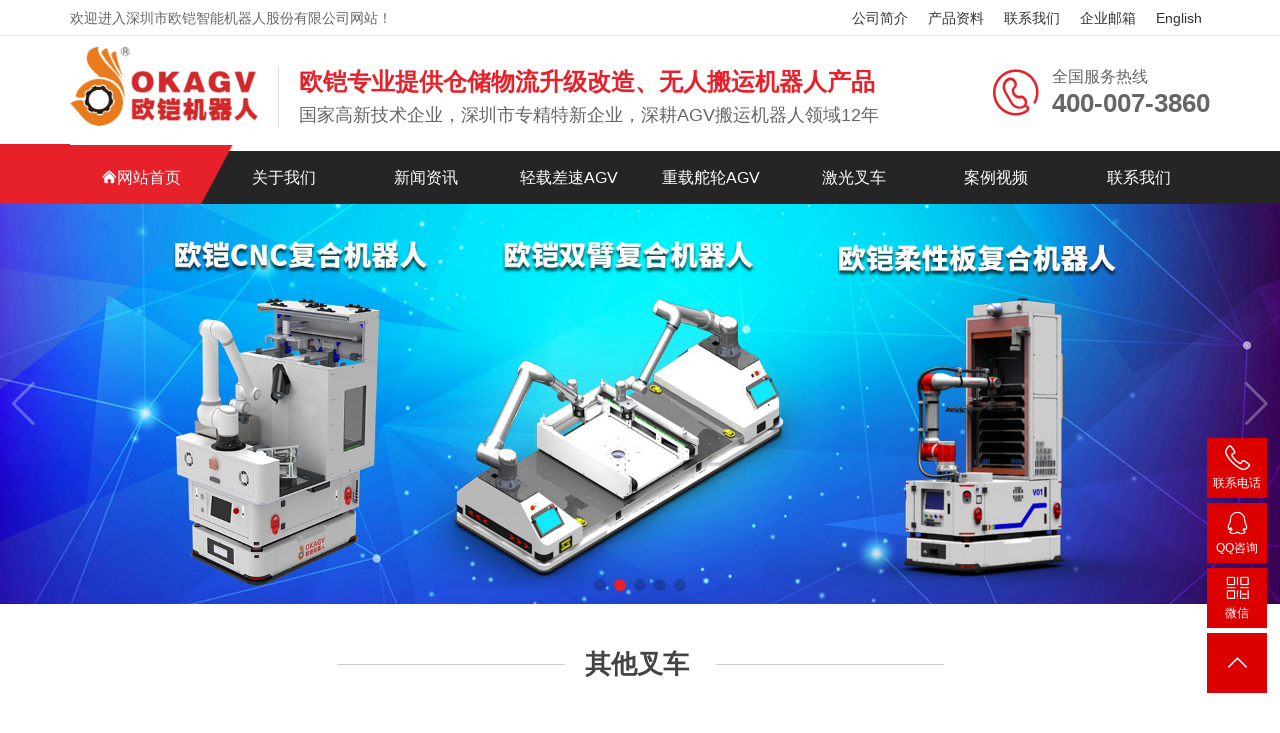

--- FILE ---
content_type: text/html
request_url: http://www.okagv.com/okqtcc.html
body_size: 5929
content:
<!DOCTYPE html>
<html lang="en">
<head>
<meta charset="GB2312">
<meta http-equiv="X-UA-Compatible" content="IE=edge">
<meta name="viewport" content="width=device-width, initial-scale=1">
<title>其他叉车—深圳市欧铠智能机器人股份有限公司</title>
<meta content="" name="keywords" />
<meta content="" name="Description" />
<link rel="stylesheet" href="/css/swiper-bundle.min.css">
<link rel="stylesheet" href="/font/iconfont.css">
<link rel="stylesheet" href="/css/common.css">
<link rel="stylesheet" href="/css/aos.css">
<link rel="stylesheet" href="/css/index.css">
</head>
<body>
<header>
<div class="top">
        <div class="container">
            <div class="fl" >欢迎进入深圳市欧铠智能机器人股份有限公司网站！</div>
            <div class="fr">
<a href="http://www.okagv.com/gongsijianjie.html" title="公司简介" target="_blank">公司简介</a> 
<a href="http://www.okagv.com/zlxz.html" title="产品资料" target="_blank">产品资料</a>
<a href="http://www.okagv.com/lianxiwomen.html" title="联系我们" target="_blank">联系我们</a>
<a href="http://mail.okagv.com/" title="企业邮箱" target="_blank">企业邮箱</a>
<a href="https://www.ok-agv.com" title="English" target="_blank">English</a>
            </div>
        </div>
    </div>
    <div class="head" >
        <div class="container">
            <div class="fl logo" data-aos="fade-right"><img src="http://www.okagv.com/images/logo.png" alt="欧铠LOGO"></div>
            <div class="fl company" data-aos="fade-right">
                <h2>欧铠专业提供仓储物流升级改造、无人搬运机器人产品</h2>
                <p>国家高新技术企业，深圳市专精特新企业，深耕AGV搬运机器人领域12年</p>
            </div>
            <div class="fr between" data-aos="fade-left">
                <span class="iconfont icon-phone2"></span>
                <p>全国服务热线
                    <strong>400-007-3860</strong>
                </p>
            </div>
        </div>
    </div>
    <div class="menu" data-aos="fade-down">
        <div class="container">
            <span class="redbg"></span>
            <ul class="nav" >
                <li class="home"><a href="http://www.okagv.com/index.html" title="欧铠网站首页" target="_blank"><span class="iconfont icon-shouye"></span>网站首页
</a>
</li>
                <li><a href="http://www.okagv.com/gongsijianjie.html" title="关于我们" target="_blank">关于我们</a>
                    <dl>
<dt><a href="http://www.okagv.com/gongsijianjie.html" title="公司简介" target="_blank">公司简介</a></dt>
<dt><a href="http://www.okagv.com/qiyewenhua.html" title="企业文化" target="_blank">企业文化</a></dt>
<dt><a href="http://www.okagv.com/gongsirongyu.html" title="公司荣誉" target="_blank">公司荣誉</a></dt>
<dt><a href="http://www.okagv.com/rencaizhaopin.html" title="人才招聘" target="_blank">人才招聘</a></dt>
<dt><a href="http://www.okagv.com/lianxiwomen.html" title="联系我们" target="_blank">联系我们</a></dt>
                    </dl>
                </li>
                <li><a href="http://www.okagv.com/xinwen.html" title="新闻资讯" target="_blank">新闻资讯</a>
                    <dl>
<dt><a href="http://www.okagv.com/hyzx.html" title="行业资讯" target="_blank">行业资讯</a></dt>
<dt><a href="http://www.okagv.com/gsxw.html" title="公司新闻" target="_blank">公司新闻</a></dt>
<dt><a href="http://www.okagv.com/mtbd.html" title="媒体报道" target="_blank">媒体报道</a></dt>
<dt><a href="http://www.okagv.com/jishu.html" title="技术资料" target="_blank">技术资料</a></dt>
<dt><a href="http://www.okagv.com/agvzs.html" title="AGV知识" target="_blank">AGV知识</a></dt>
                    </dl>
                </li>
                <li><a href="http://www.okagv.com/okbsagv.html" title="轻载差速AGV" target="_blank">轻载差速AGV</a>
<dl>
<dt><a href="http://www.okagv.com/okbsagv_16613135.html">白鲨600</a></dt>
<dt><a href="http://www.okagv.com/okbsagv_16613177.html">白鲨1000</a></dt>
<dt><a href="http://www.okagv.com/okbsagv_16613193.html">白鲨1500</a></dt> 
<dt><a href="http://www.okagv.com/okbsagv_16613179.html">白鲨滚筒AGV</a></dt>
</dl></li>
                <li><a href="http://www.okagv.com/okpxagv.html" title="重载舵轮AGV" target="_blank">重载舵轮AGV</a>
<dl>
<dt><a href="http://www.okagv.com/okpxagv_16623180.html">螃蟹600</a></dt>
<dt><a href="http://www.okagv.com/okpxagv_16623162.html">螃蟹2000</a></dt>
<dt><a href="http://www.okagv.com/okpxagv_16623163.html">螃蟹3000</a></dt> 
<dt><a href="http://www.okagv.com/okpxagv_16623202.html">螃蟹5000</a></dt>
<dt><a href="http://www.okagv.com/okpxagv_16623203.html">螃蟹15吨AGV</a></dt>
<dt><a href="http://www.okagv.com/okpxagv_16623216.html">螃蟹30吨AGV</a></dt>
</dl></li>
                <li><a href="http://www.okagv.com/jiguangchache.html" title="激光叉车" target="_blank">激光叉车</a>
<dl>
<dt><a href="http://www.okagv.com/okddagv.html">堆垛叉车</a></dt>
<dt><a href="http://www.okagv.com/okzxagv.html">重型叉车</a></dt>
<dt><a href="http://www.okagv.com/okqtcc.html">其他叉车</a></dt>
</dl></li>

                <li><a href="http://www.okagv.com/agvanli.html" title="AGV案例视频" target="_blank">案例视频</a></li>
                <li><a href="http://www.okagv.com/lianxiwomen.html" title="联系我们" target="_blank">联系我们</a></li>
            </ul>
        </div>
    </div>
</header>
<section data-aos="fade-down">
    <div class="swiper" id="swiper1">
        <div class="swiper-wrapper">
<div class="swiper-slide"><img src="http://www.okagv.com/images/okhd2308.jpg" title="欧铠AGV系列" alt="欧铠AGV系列"></div>
<div class="swiper-slide"><img src="http://www.okagv.com/UploadFiles/2025/2/17515892424314542.jpg" title="欧铠复合机器人" alt="欧铠复合机器人"></div>
<div class="swiper-slide"><img src="http://www.okagv.com/UploadFiles/2025/2/17515907634908079.jpg" title="欧铠螃蟹系列AGV" alt="欧铠螃蟹系列AGV"></div>
<div class="swiper-slide"><img src="http://www.okagv.com/UploadFiles/2025/2/17515907631516599.jpg" title="欧铠白鲨系列AGV" alt="欧铠白鲨系列AGV"></div>
<div class="swiper-slide"><img src="http://www.okagv.com/images/jiguangchac2.jpg" title="欧铠前移式激光叉车" alt="欧铠前移式激光叉车"></div>
        </div>
        <!-- 如果需要分页器 -->
        <div class="swiper-pagination"></div>

        <!-- 如果需要导航按钮 -->
        <div class="swiper-button-prev"></div>
        <div class="swiper-button-next"></div>
    </div>
</section>
<!--关于我们-->
<section id="about">
    <div class="container">
        <div class="title">
            <h3><em class="line"></em>其他叉车 <em class="line"></em></h3>
        </div>
        <div class="tab" data-aos="fade-up">
<a href="http://www.okagv.com/okbsagv.html" title="轻载AGV" target="_blank">轻载AGV</a>
<a href="http://www.okagv.com/okpxagv.html" title="重载AGV" target="_blank">重载AGV</a>
<a href="http://www.okagv.com/jiguangchache.html" target="_blank" title="激光叉车">激光叉车</a>
<a href="http://www.okagv.com/fhjqr.html" target="_blank" title="复合AGV">复合AGV</a>
<a href="http://www.okagv.com/SMT-AGV.html" target="_blank" title="SMT-AGV">SMT-AGV</a>
        </div>

<ul class="listPic pic3 clear"  data-aos="fade-up">
 
<li><a href="http://www.okagv.com/okqtcc_16682900.html"><img src="http://www.okagv.com/UploadFiles/2020/2/2020033117202232165.jpg" alt="欧铠激光搬运式叉车 支持多种导航模式"><h3>欧铠激光搬运式叉车&nbsp;支持多种导航</h3></a></li>
 
<li><a href="http://www.okagv.com/okqtcc_16682875.html"><img src="http://www.okagv.com/UploadFiles/2019/2/2019100817160525119.jpg" alt="AGV托盘搬运车AGV小叉车-欧铠小海豚"><h3>AGV托盘搬运车AGV小叉车-欧铠小海</h3></a></li>
 
<li><a href="http://www.okagv.com/okqtcc_16682874.html"><img src="http://www.okagv.com/UploadFiles/2019/2019092917175843841.jpg" alt="欧铠后牵引叉车AGV"><h3>欧铠后牵引叉车AGV</h3></a></li>
 
<li><a href="http://www.okagv.com/okqtcc_16682465.html"><img src="http://www.okagv.com/UploadFiles/2017/2/2017042813334952451.jpg" alt="欧铠搬运式激光叉车AGV"><h3>欧铠搬运式激光叉车AGV</h3></a></li>
<div class="fengye" align="right">共<span id="totalrecord">4</span>篇 页次:<span id="currpage" style="color:red">1</span>/<span id="totalpage">1</span>页 <span id="perpagenum">18</span>/页 
<a href="javascript:;">首页</a>  <a href="javascript:;">上一页</a> <a href="javascript:;">下一页</a>  <a href= "javascript:;">尾页</a>
 转到：<select id="turnpage" onchange="javascript:window.location=this.options[this.selectedIndex].value"><option>1</option></select></div>
<script src="page20228955156623.html"></script>
<script language="javascript" type="text/javascript">pageinfo(1,18,'.html','okqtcc');</script>
</ul>
    </div>
</section>

<section id="news2" class="news">
    <div class="title mt40">
        <h3><em class="line"></em>企业动态<em class="line"></em></h3>
    </div>
    <div class="container mt40">

        <div class="fl"  data-aos="fade-up">
            <div class="tit">
                <a href="/xinwen.html" title="更多+">更多+</a>
                <h3>公司新闻</h3>
            </div>
            <ul class="newsList">
 
<li><a href="http://www.okagv.com/gsxw_14483242.html" title="欧铠应邀参加深圳国际电子元器件展时间:2025年10月28-30"><span>2025-10-24</span>欧铠应邀参加深圳国际电子元器件展时间:2025年10月28-</a></li>
 
<li><a href="http://www.okagv.com/mtbd_14473238.html" title="欧铠机器人：从AGV创新到高端市场的领导蜕变"><span>2025-06-17</span>欧铠机器人：从AGV创新到高端市场的领导蜕变</a></li>
 
<li><a href="http://www.okagv.com/mtbd_14473235.html" title="宝安日报采访欧铠机器人很OK"><span>2025-04-15</span>宝安日报采访欧铠机器人很OK</a></li>
 
<li><a href="http://www.okagv.com/gsxw_14483234.html" title="2025金蛇迎春，欧铠邀请您参加深圳工业展"><span>2025-02-22</span>2025金蛇迎春，欧铠邀请您参加深圳工业展</a></li>
 
<li><a href="http://www.okagv.com/gsxw_14483233.html" title="关于2025年春节放假通知"><span>2025-01-17</span>关于2025年春节放假通知</a></li>
 
<li><a href="http://www.okagv.com/gsxw_14483232.html" title="欧铠顺利通过ISO14001环境管理体系认证"><span>2025-01-02</span>欧铠顺利通过ISO14001环境管理体系认证</a></li>
 
<li><a href="http://www.okagv.com/gsxw_14483228.html" title="欧铠荣获2024高工金球奖-年度产品"><span>2025-01-02</span>欧铠荣获2024高工金球奖-年度产品</a></li>
 
<li><a href="http://www.okagv.com/gsxw_14483217.html" title="欧铠参加7.18-20深圳智博会，欢迎大家做客深圳。"><span>2024-07-05</span>欧铠参加7.18-20深圳智博会，欢迎大家做客深圳。</a></li>

            </ul>
        </div>
        <div class="fl"  data-aos="fade-up">
            <div class="tit">
                <a href="/agvzs.html" title="更多+">更多+</a>
                <h3>AGV知识</h3>
            </div>
            <ul class="newsList">
 
<li><a href="http://www.okagv.com/agvzs_14442937.html" target="_blank" title="AGV系统与WMS接口方式">AGV系统与WMS接口方式</a></li>
 
<li><a href="http://www.okagv.com/agvzs_14442930.html" target="_blank" title="盘点AGV的转向驱动类型">盘点AGV的转向驱动类型</a></li>
 
<li><a href="http://www.okagv.com/agvzs_14442920.html" target="_blank" title="二维码导航AGV的基本导航控制方法">二维码导航AGV的基本导航控制方法</a></li>
 
<li><a href="http://www.okagv.com/agvzs_14442907.html" target="_blank" title="AGV安全故障问题汇总">AGV安全故障问题汇总</a></li>
 
<li><a href="http://www.okagv.com/agvzs_14442902.html" target="_blank" title="AGV小车特点">AGV小车特点</a></li>
 
<li><a href="http://www.okagv.com/agvzs_14442901.html" target="_blank" title="AGV系统的形象理解">AGV系统的形象理解</a></li>
 
<li><a href="http://www.okagv.com/agvzs_14442887.html" target="_blank" title="欧铠AGV小车无线局域网配置要求">欧铠AGV小车无线局域网配置要求</a></li>
 
<li><a href="http://www.okagv.com/agvzs_14442882.html" target="_blank" title="AGV安全防护功能介绍">AGV安全防护功能介绍</a></li>

            </ul>
        </div>
        <div class="fr"  data-aos="fade-up">
            <div class="tit">
                <a href="/jishu.html" title="更多+">更多+</a>
                <h3>技术文章</h3>
            </div>
            <ul class="newsList">
 
<li><a href="http://www.okagv.com/jishu_14432934.html" title="AGV调度系统详细介绍"><span>2020-05-21</span>AGV调度系统详细介绍</a></li>
 
<li><a href="http://www.okagv.com/jishu_14432904.html" title="AGV充电方式及特点"><span>2020-04-20</span>AGV充电方式及特点</a></li>
 
<li><a href="http://www.okagv.com/jishu_14432880.html" title="AGV调度管理系统"><span>2019-10-14</span>AGV调度管理系统</a></li>
 
<li><a href="http://www.okagv.com/jishu_14432878.html" title="AGV单机设计原则"><span>2019-10-14</span>AGV单机设计原则</a></li>
 
<li><a href="http://www.okagv.com/jishu_14432869.html" title="AGV叉车用电池充电架"><span>2019-09-25</span>AGV叉车用电池充电架</a></li>
 
<li><a href="http://www.okagv.com/jishu_14432868.html" title="AGV悬挂舵轮驱动底盘"><span>2019-09-25</span>AGV悬挂舵轮驱动底盘</a></li>
 
<li><a href="http://www.okagv.com/jishu_14432866.html" title="AGV小车运输路径的智能化调控系统"><span>2019-09-25</span>AGV小车运输路径的智能化调控系统</a></li>
 
<li><a href="http://www.okagv.com/jishu_14432864.html" title="AGV小车与货架的对接结构"><span>2019-09-25</span>AGV小车与货架的对接结构</a></li>

            </ul>

        </div>
    </div>
</section>

<section class="footer" >
<section class="footer" >
    <div class="container">
        <div class="bottom between"  data-aos="fade-up">
            <!--底部导航开始-->
            <div class="bNav">
                <dl class="item">
                    <dt>关于我们</dt>
<dd><a href="http://www.okagv.com/gongsijianjie.html" title="公司简介" target="_blank">公司简介</a></dd>
<dd><a href="http://www.okagv.com/qiyewenhua.html" title="企业文化" target="_blank">企业文化</a></dd>
<dd><a href="http://www.okagv.com/zzjg.html" title="组织机构" target="_blank">组织机构</a></dd>
<dd><a href="http://www.okagv.com/gongsirongyu.html" title="公司荣誉" target="_blank">公司荣誉</a></dd>
<dd><a href="http://www.okagv.com/rencaizhaopin.html" title="人才招聘" target="_blank">人才招聘</a></dd>
<dd><a href="http://www.okagv.com/lianxiwomen.html" title="联系我们" target="_blank">联系我们</a></dd>
                </dl>
                <dl class="item">
                    <dt>产品中心</dt>
                    <dd><a href="http://www.okagv.com/cangchujiqiren.html" title="仓储机器人" target="_blank">仓储机器人</a></dd>
                    <dd><a href="http://www.okagv.com/jiguangchache.html" title="激光叉车" target="_blank">激光叉车</a></dd>
                    <dd><a href="http://www.okagv.com/AGVxiaoche.html" title="定制AGV" target="_blank">定制AGV</a></dd>

                </dl>
                <dl class="item">
                    <dt>新闻资讯</dt>
                    <dd><a href="http://www.okagv.com/xinwen.html" title="公司新闻" target="_blank">公司新闻</a></dd>
                    <dd><a href="http://www.okagv.com/jishu.html" title="AGV技术文章" target="_blank">技术文章</a></dd>
                    <dd><a href="http://www.okagv.com/agvzs.html" title="AGV知识" target="_blank">AGV知识</a></dd>
                </dl>

            </div>
            <!--底部导航结束-->
            <!--联系方式开始-->
            <div class="contact_info">
                <h3>全国咨询热线</h3>
                <h2>400-007-3860</h2>
                <p>电话：0755-29851810</p>
                <p>传真：0755-27307147 </p>
                <p> Q Q：2448209188</p>
                <p>邮箱：zfj@okagv.com</p>
                <p>地址：深圳市宝安区福海街道大洋路中粮福安机器人科技园14栋</p>
            </div>
            <!--联系方式结束-->
            <!--二维码开始-->
            <div class="ewm column">
                <dl>
                    <dt><img src="http://www.okagv.com/UploadFiles/2025/2/17417728059423185.jpg" alt="欧铠微信咨询"></dt>
                    <dd>微信扫码 业务咨询</dd>
                </dl>
            </div>
            <!--二维码结束-->
        </div>
    </div>
</section>
<section class="copyright">
    <div class="container">
        <p class="fl">Copyright &#169; 2012-2023 深圳市欧铠智能机器人股份有限公司 版权所有　<a href="http://www.beian.miit.gov.cn" 
target="_blank" rel="nofollow">
粤ICP备
19115608
号</a>　<a href="http://www.okagv.com/sitemap.xml" title="xml">xml</a> <a href="http://www.okagv.com/sitemap.txt" 
title="sitemap">sitemap</a></p></div>
</section>

<!--浮动客服-->
<dl class="toolbar" id="toolbar">
    <dd><a><span class="iconfont icon-phone1"></span> <p>联系电话</p>400-007-3860</a></dd>
    <dd><a href="http://wpa.qq.com/msgrd?v=3&amp;uin=2448209188&amp;site=qq&amp;menu=yes" title="在线QQ"> <span class="iconfont icon-qq">
</span>
        <p>QQ咨询</p>2448209188</a></dd>
    <dd class="erwm"><a><span class="iconfont icon-erwm2"></span>
        <p>微信</p>
        <div class="column"><img src="http://www.okagv.com/UploadFiles/2025/2/17417728059423185.jpg"><p>微信咨询</p></div>
    </a>
    </dd>
    <dd><a class="cent"><span class="iconfont icon-top"></span> </a></dd>
</dl>
<script src="http://www.okagv.com/js/jquery.min.js"></script>
<script src="http://www.okagv.com/js/aos.js"></script>
<script>
    AOS.init();
</script>
<script src="http://www.okagv.com/js/swiper-bundle.min.js"></script>
<script src="http://www.okagv.com/js/ScrollPic.js" type="text/javascript"></script>
<script src="http://www.okagv.com/js/index.js"></script>
<script>
var _hmt = _hmt || [];
(function() {
  var hm = document.createElement("script");
  hm.src = "https://hm.baidu.com/hm.js?f28f9be69bdfbf6c6d272df3c75f09c2";
  var s = document.getElementsByTagName("script")[0]; 
  s.parentNode.insertBefore(hm, s);
})();
</script>

</body>
</html><!-- published at 2025-12-20 11:13:02 publish by 欧铠机器人 -->


--- FILE ---
content_type: text/html
request_url: http://www.okagv.com/page20228955156623.html
body_size: 220
content:
var TotalPage=1;
var TotalPut=4;
document.write("<script src='http://www.okagv.com/ks_inc/kesion.page.js'></script>");


--- FILE ---
content_type: application/javascript
request_url: http://www.okagv.com/js/index.js
body_size: 2243
content:

//鑿滃崟
$(window).bind("load resize",function(){
    var redW = $('.nav').offset().left;
    $('.menu .redbg').css('width',redW);
    console.log(redW);
});
$('.nav>li').on('mouseover',function () {
    $(this).addClass('on');
}).on('mouseleave',function () {
    $(this).removeClass('on');
});

// 杞挱涓诲浘
var mySwiper = new Swiper ('#swiper1', {
loop: true, // 寰幆妯″紡閫夐」
autoplay:true,
// 濡傛灉闇€瑕佸垎椤靛櫒
pagination: {
    el: '.swiper-pagination',
    clickable :true,
},
navigation: {
    nextEl: '.swiper-button-next',
    prevEl: '.swiper-button-prev',
},
// 濡傛灉闇€瑕佹粴鍔ㄦ潯
scrollbar: {
    el: '.swiper-scrollbar',
},
});
// 鐩稿唽鍥剧墖婊氬姩
$(function () {
    var cc1 = new ScrollPic();
    cc1.scrollContId = "hot_menu"; // 鍐呭瀹瑰櫒ID,picList1鍔犲埌瀹瑰櫒涓婏紝
    cc1.arrLeftId = "btnUp";//宸︾澶碔D
    cc1.arrRightId = "btnNext"; //鍙崇澶碔D
    cc1.frameWidth = 1200; //鏄剧ず妗嗙殑瀹藉害
    cc1.pageWidth = 1; //缈婚〉瀹藉害
    cc1.speed = 5; //绉诲姩閫熷害(鍗曚綅姣锛岃秺灏忚秺蹇�)
    cc1.space = 10; //姣忔绉诲姩鍍忕礌(鍗曚綅px锛岃秺澶ц秺蹇�)
    cc1.autoPlay = true; //鑷姩鎾斁
    cc1.autoPlayTime = 0.01; //鑷姩鎾斁闂撮殧鏃堕棿(绉�)
    cc1.initialize(); //鍒濆鍖�
});



// 浼佷笟椋庨噰
$('.about-menu a:first').addClass('on');
$('#about .about-photo').hide();
$('#about .about-photo:first').show();
$('.about-menu a').click(function () {
   $(this).addClass('on').siblings().removeClass('on');
   var i = $(this).index();
    $('#about .about-photo').hide();
    $('#about .about-photo').eq(i).show();
});
new Swiper('#qiye .swiper', {
    loop: true,
    autoplay: true,
    slidesPerView: "auto",
});
// 鑽ｈ獕
new Swiper('#rongyu .swiper', {
    loop: true,
    autoplay: true,
    slidesPerView: "auto",
});

// 鏂伴椈
var newsS = new Swiper('#newsImg .swiper', {
    effect : 'fade',
    navigation: {
        nextEl: '#newsImg .icon-up',
        prevEl: '#newsImg .icon-next'
    },
    loop: true,
    autoplay: true,
});






//鍐呴〉
//鐐瑰嚮鍒囨崲
$('.features .video:first').show();
$('.icon_list li:first').addClass('on');
$('.icon_list li').click(function () {
   $(this).addClass('on').siblings().removeClass('on');
    $('.features .video').hide();
   var i = $(this).index();
    $('.features .video').eq(i).show();
});

var thumbsSwiper = new Swiper('#thumbs',{
    spaceBetween: 10,
    slidesPerView: 4,
    watchSlidesVisibility: true,/*閬垮厤鍑虹幇bug*/
});
var gallerySwiper = new Swiper ('#swiper2', {
// direction: 'vertical', // 鍨傜洿鍒囨崲閫夐」
    loop: true, // 寰幆妯″紡閫夐」
    autoplay:true,
// 濡傛灉闇€瑕佸墠杩涘悗閫€鎸夐挳
    navigation: {
        nextEl: '.swiper-button-next',
        prevEl: '.swiper-button-prev',
    },
    spaceBetween: 10,
    thumbs: {
        swiper: thumbsSwiper,
    }
});



// 鏇村
$(".more-page .icon-next").click(function(){
    var w = $('#rightTable')[0].scrollWidth;
    $("#rightTable").scrollLeft(w);
});
$(".more-page .icon-up").click(function(){
    $("#rightTable").scrollLeft(0);
});

//妤煎眰鍔ㄦ€�
var oNav = $('#wrapNav');//瀵艰埅澹�
var aNav =  $('#wrapNav .wrap>li');//瀵艰埅
var aDiv = $('#mainP>.page');//妤煎眰
$('#wrapNav .wrap>li:first').addClass('active');
var oTop = $('.icon-top');
//鍥炲埌椤堕儴
$(window).scroll(function(){
    var winH = $(window).height();//鍙绐楀彛楂樺害
    var iTop = $(window).scrollTop();//榧犳爣婊氬姩鐨勮窛绂�
    var toTop=$('#swiper1').height() + $('header').height(); //娴姩瀵艰埅鍒伴《閮ㄧ殑璺濈

    if(iTop >= toTop ){
        // oTop.fadeIn();
        oNav.css({ 'position': 'fixed', top: 0 ,'width':'100%','z-index':'999' });
        //榧犳爣婊戝姩寮忔敼鍙�
        aDiv.each(function(){
            if(winH+iTop - $(this).offset().top>winH/2){
                aNav.eq($(this).index()).addClass('active').siblings().removeClass('active');
            }
        })
    }else{
        // oTop.fadeOut();
        oNav.css({ 'position': 'static' });
    }
})
// 鐐瑰嚮top鍥炲埌椤堕儴
oTop.click(function(){
    $('body,html').animate({"scrollTop":0},500)
});
//鐐瑰嚮鍥炲埌褰撳墠妤煎眰
aNav.click(function(){
    var t = aDiv.eq($(this).index()).offset().top;
    $('body,html').animate({"scrollTop":t},500);
    $(this).addClass('active').siblings().removeClass('active');
});


// 瑙嗛鑷姩鎾斁






